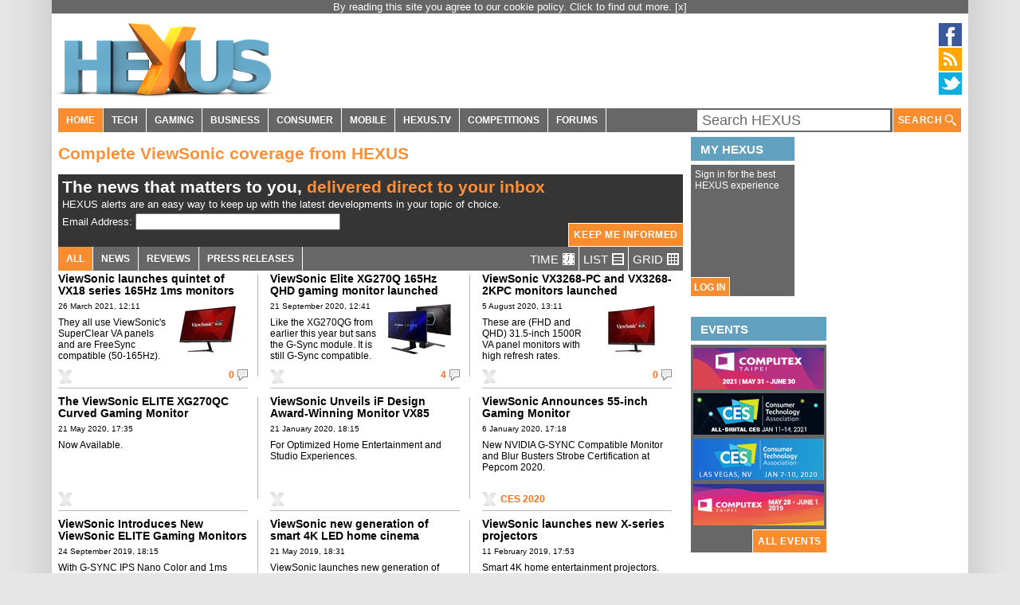

--- FILE ---
content_type: text/html; charset=utf-8
request_url: https://www.hexus.net/tag/3344-viewsonic/
body_size: 21557
content:
<!DOCTYPE html>
<html>
<head>

    <meta http-equiv="Content-Type" content="text/html; charset=UTF-8" /><script type="text/javascript">(window.NREUM||(NREUM={})).init={ajax:{deny_list:["bam.nr-data.net"]},feature_flags:["soft_nav"]};(window.NREUM||(NREUM={})).loader_config={licenseKey:"f970b08a5a",applicationID:"8903983",browserID:"8903987"};;/*! For license information please see nr-loader-rum-1.308.0.min.js.LICENSE.txt */
(()=>{var e,t,r={163:(e,t,r)=>{"use strict";r.d(t,{j:()=>E});var n=r(384),i=r(1741);var a=r(2555);r(860).K7.genericEvents;const s="experimental.resources",o="register",c=e=>{if(!e||"string"!=typeof e)return!1;try{document.createDocumentFragment().querySelector(e)}catch{return!1}return!0};var d=r(2614),u=r(944),l=r(8122);const f="[data-nr-mask]",g=e=>(0,l.a)(e,(()=>{const e={feature_flags:[],experimental:{allow_registered_children:!1,resources:!1},mask_selector:"*",block_selector:"[data-nr-block]",mask_input_options:{color:!1,date:!1,"datetime-local":!1,email:!1,month:!1,number:!1,range:!1,search:!1,tel:!1,text:!1,time:!1,url:!1,week:!1,textarea:!1,select:!1,password:!0}};return{ajax:{deny_list:void 0,block_internal:!0,enabled:!0,autoStart:!0},api:{get allow_registered_children(){return e.feature_flags.includes(o)||e.experimental.allow_registered_children},set allow_registered_children(t){e.experimental.allow_registered_children=t},duplicate_registered_data:!1},browser_consent_mode:{enabled:!1},distributed_tracing:{enabled:void 0,exclude_newrelic_header:void 0,cors_use_newrelic_header:void 0,cors_use_tracecontext_headers:void 0,allowed_origins:void 0},get feature_flags(){return e.feature_flags},set feature_flags(t){e.feature_flags=t},generic_events:{enabled:!0,autoStart:!0},harvest:{interval:30},jserrors:{enabled:!0,autoStart:!0},logging:{enabled:!0,autoStart:!0},metrics:{enabled:!0,autoStart:!0},obfuscate:void 0,page_action:{enabled:!0},page_view_event:{enabled:!0,autoStart:!0},page_view_timing:{enabled:!0,autoStart:!0},performance:{capture_marks:!1,capture_measures:!1,capture_detail:!0,resources:{get enabled(){return e.feature_flags.includes(s)||e.experimental.resources},set enabled(t){e.experimental.resources=t},asset_types:[],first_party_domains:[],ignore_newrelic:!0}},privacy:{cookies_enabled:!0},proxy:{assets:void 0,beacon:void 0},session:{expiresMs:d.wk,inactiveMs:d.BB},session_replay:{autoStart:!0,enabled:!1,preload:!1,sampling_rate:10,error_sampling_rate:100,collect_fonts:!1,inline_images:!1,fix_stylesheets:!0,mask_all_inputs:!0,get mask_text_selector(){return e.mask_selector},set mask_text_selector(t){c(t)?e.mask_selector="".concat(t,",").concat(f):""===t||null===t?e.mask_selector=f:(0,u.R)(5,t)},get block_class(){return"nr-block"},get ignore_class(){return"nr-ignore"},get mask_text_class(){return"nr-mask"},get block_selector(){return e.block_selector},set block_selector(t){c(t)?e.block_selector+=",".concat(t):""!==t&&(0,u.R)(6,t)},get mask_input_options(){return e.mask_input_options},set mask_input_options(t){t&&"object"==typeof t?e.mask_input_options={...t,password:!0}:(0,u.R)(7,t)}},session_trace:{enabled:!0,autoStart:!0},soft_navigations:{enabled:!0,autoStart:!0},spa:{enabled:!0,autoStart:!0},ssl:void 0,user_actions:{enabled:!0,elementAttributes:["id","className","tagName","type"]}}})());var p=r(6154),m=r(9324);let h=0;const v={buildEnv:m.F3,distMethod:m.Xs,version:m.xv,originTime:p.WN},b={consented:!1},y={appMetadata:{},get consented(){return this.session?.state?.consent||b.consented},set consented(e){b.consented=e},customTransaction:void 0,denyList:void 0,disabled:!1,harvester:void 0,isolatedBacklog:!1,isRecording:!1,loaderType:void 0,maxBytes:3e4,obfuscator:void 0,onerror:void 0,ptid:void 0,releaseIds:{},session:void 0,timeKeeper:void 0,registeredEntities:[],jsAttributesMetadata:{bytes:0},get harvestCount(){return++h}},_=e=>{const t=(0,l.a)(e,y),r=Object.keys(v).reduce((e,t)=>(e[t]={value:v[t],writable:!1,configurable:!0,enumerable:!0},e),{});return Object.defineProperties(t,r)};var w=r(5701);const x=e=>{const t=e.startsWith("http");e+="/",r.p=t?e:"https://"+e};var R=r(7836),k=r(3241);const A={accountID:void 0,trustKey:void 0,agentID:void 0,licenseKey:void 0,applicationID:void 0,xpid:void 0},S=e=>(0,l.a)(e,A),T=new Set;function E(e,t={},r,s){let{init:o,info:c,loader_config:d,runtime:u={},exposed:l=!0}=t;if(!c){const e=(0,n.pV)();o=e.init,c=e.info,d=e.loader_config}e.init=g(o||{}),e.loader_config=S(d||{}),c.jsAttributes??={},p.bv&&(c.jsAttributes.isWorker=!0),e.info=(0,a.D)(c);const f=e.init,m=[c.beacon,c.errorBeacon];T.has(e.agentIdentifier)||(f.proxy.assets&&(x(f.proxy.assets),m.push(f.proxy.assets)),f.proxy.beacon&&m.push(f.proxy.beacon),e.beacons=[...m],function(e){const t=(0,n.pV)();Object.getOwnPropertyNames(i.W.prototype).forEach(r=>{const n=i.W.prototype[r];if("function"!=typeof n||"constructor"===n)return;let a=t[r];e[r]&&!1!==e.exposed&&"micro-agent"!==e.runtime?.loaderType&&(t[r]=(...t)=>{const n=e[r](...t);return a?a(...t):n})})}(e),(0,n.US)("activatedFeatures",w.B)),u.denyList=[...f.ajax.deny_list||[],...f.ajax.block_internal?m:[]],u.ptid=e.agentIdentifier,u.loaderType=r,e.runtime=_(u),T.has(e.agentIdentifier)||(e.ee=R.ee.get(e.agentIdentifier),e.exposed=l,(0,k.W)({agentIdentifier:e.agentIdentifier,drained:!!w.B?.[e.agentIdentifier],type:"lifecycle",name:"initialize",feature:void 0,data:e.config})),T.add(e.agentIdentifier)}},384:(e,t,r)=>{"use strict";r.d(t,{NT:()=>s,US:()=>u,Zm:()=>o,bQ:()=>d,dV:()=>c,pV:()=>l});var n=r(6154),i=r(1863),a=r(1910);const s={beacon:"bam.nr-data.net",errorBeacon:"bam.nr-data.net"};function o(){return n.gm.NREUM||(n.gm.NREUM={}),void 0===n.gm.newrelic&&(n.gm.newrelic=n.gm.NREUM),n.gm.NREUM}function c(){let e=o();return e.o||(e.o={ST:n.gm.setTimeout,SI:n.gm.setImmediate||n.gm.setInterval,CT:n.gm.clearTimeout,XHR:n.gm.XMLHttpRequest,REQ:n.gm.Request,EV:n.gm.Event,PR:n.gm.Promise,MO:n.gm.MutationObserver,FETCH:n.gm.fetch,WS:n.gm.WebSocket},(0,a.i)(...Object.values(e.o))),e}function d(e,t){let r=o();r.initializedAgents??={},t.initializedAt={ms:(0,i.t)(),date:new Date},r.initializedAgents[e]=t}function u(e,t){o()[e]=t}function l(){return function(){let e=o();const t=e.info||{};e.info={beacon:s.beacon,errorBeacon:s.errorBeacon,...t}}(),function(){let e=o();const t=e.init||{};e.init={...t}}(),c(),function(){let e=o();const t=e.loader_config||{};e.loader_config={...t}}(),o()}},782:(e,t,r)=>{"use strict";r.d(t,{T:()=>n});const n=r(860).K7.pageViewTiming},860:(e,t,r)=>{"use strict";r.d(t,{$J:()=>u,K7:()=>c,P3:()=>d,XX:()=>i,Yy:()=>o,df:()=>a,qY:()=>n,v4:()=>s});const n="events",i="jserrors",a="browser/blobs",s="rum",o="browser/logs",c={ajax:"ajax",genericEvents:"generic_events",jserrors:i,logging:"logging",metrics:"metrics",pageAction:"page_action",pageViewEvent:"page_view_event",pageViewTiming:"page_view_timing",sessionReplay:"session_replay",sessionTrace:"session_trace",softNav:"soft_navigations",spa:"spa"},d={[c.pageViewEvent]:1,[c.pageViewTiming]:2,[c.metrics]:3,[c.jserrors]:4,[c.spa]:5,[c.ajax]:6,[c.sessionTrace]:7,[c.softNav]:8,[c.sessionReplay]:9,[c.logging]:10,[c.genericEvents]:11},u={[c.pageViewEvent]:s,[c.pageViewTiming]:n,[c.ajax]:n,[c.spa]:n,[c.softNav]:n,[c.metrics]:i,[c.jserrors]:i,[c.sessionTrace]:a,[c.sessionReplay]:a,[c.logging]:o,[c.genericEvents]:"ins"}},944:(e,t,r)=>{"use strict";r.d(t,{R:()=>i});var n=r(3241);function i(e,t){"function"==typeof console.debug&&(console.debug("New Relic Warning: https://github.com/newrelic/newrelic-browser-agent/blob/main/docs/warning-codes.md#".concat(e),t),(0,n.W)({agentIdentifier:null,drained:null,type:"data",name:"warn",feature:"warn",data:{code:e,secondary:t}}))}},1687:(e,t,r)=>{"use strict";r.d(t,{Ak:()=>d,Ze:()=>f,x3:()=>u});var n=r(3241),i=r(7836),a=r(3606),s=r(860),o=r(2646);const c={};function d(e,t){const r={staged:!1,priority:s.P3[t]||0};l(e),c[e].get(t)||c[e].set(t,r)}function u(e,t){e&&c[e]&&(c[e].get(t)&&c[e].delete(t),p(e,t,!1),c[e].size&&g(e))}function l(e){if(!e)throw new Error("agentIdentifier required");c[e]||(c[e]=new Map)}function f(e="",t="feature",r=!1){if(l(e),!e||!c[e].get(t)||r)return p(e,t);c[e].get(t).staged=!0,g(e)}function g(e){const t=Array.from(c[e]);t.every(([e,t])=>t.staged)&&(t.sort((e,t)=>e[1].priority-t[1].priority),t.forEach(([t])=>{c[e].delete(t),p(e,t)}))}function p(e,t,r=!0){const s=e?i.ee.get(e):i.ee,c=a.i.handlers;if(!s.aborted&&s.backlog&&c){if((0,n.W)({agentIdentifier:e,type:"lifecycle",name:"drain",feature:t}),r){const e=s.backlog[t],r=c[t];if(r){for(let t=0;e&&t<e.length;++t)m(e[t],r);Object.entries(r).forEach(([e,t])=>{Object.values(t||{}).forEach(t=>{t[0]?.on&&t[0]?.context()instanceof o.y&&t[0].on(e,t[1])})})}}s.isolatedBacklog||delete c[t],s.backlog[t]=null,s.emit("drain-"+t,[])}}function m(e,t){var r=e[1];Object.values(t[r]||{}).forEach(t=>{var r=e[0];if(t[0]===r){var n=t[1],i=e[3],a=e[2];n.apply(i,a)}})}},1738:(e,t,r)=>{"use strict";r.d(t,{U:()=>g,Y:()=>f});var n=r(3241),i=r(9908),a=r(1863),s=r(944),o=r(5701),c=r(3969),d=r(8362),u=r(860),l=r(4261);function f(e,t,r,a){const f=a||r;!f||f[e]&&f[e]!==d.d.prototype[e]||(f[e]=function(){(0,i.p)(c.xV,["API/"+e+"/called"],void 0,u.K7.metrics,r.ee),(0,n.W)({agentIdentifier:r.agentIdentifier,drained:!!o.B?.[r.agentIdentifier],type:"data",name:"api",feature:l.Pl+e,data:{}});try{return t.apply(this,arguments)}catch(e){(0,s.R)(23,e)}})}function g(e,t,r,n,s){const o=e.info;null===r?delete o.jsAttributes[t]:o.jsAttributes[t]=r,(s||null===r)&&(0,i.p)(l.Pl+n,[(0,a.t)(),t,r],void 0,"session",e.ee)}},1741:(e,t,r)=>{"use strict";r.d(t,{W:()=>a});var n=r(944),i=r(4261);class a{#e(e,...t){if(this[e]!==a.prototype[e])return this[e](...t);(0,n.R)(35,e)}addPageAction(e,t){return this.#e(i.hG,e,t)}register(e){return this.#e(i.eY,e)}recordCustomEvent(e,t){return this.#e(i.fF,e,t)}setPageViewName(e,t){return this.#e(i.Fw,e,t)}setCustomAttribute(e,t,r){return this.#e(i.cD,e,t,r)}noticeError(e,t){return this.#e(i.o5,e,t)}setUserId(e,t=!1){return this.#e(i.Dl,e,t)}setApplicationVersion(e){return this.#e(i.nb,e)}setErrorHandler(e){return this.#e(i.bt,e)}addRelease(e,t){return this.#e(i.k6,e,t)}log(e,t){return this.#e(i.$9,e,t)}start(){return this.#e(i.d3)}finished(e){return this.#e(i.BL,e)}recordReplay(){return this.#e(i.CH)}pauseReplay(){return this.#e(i.Tb)}addToTrace(e){return this.#e(i.U2,e)}setCurrentRouteName(e){return this.#e(i.PA,e)}interaction(e){return this.#e(i.dT,e)}wrapLogger(e,t,r){return this.#e(i.Wb,e,t,r)}measure(e,t){return this.#e(i.V1,e,t)}consent(e){return this.#e(i.Pv,e)}}},1863:(e,t,r)=>{"use strict";function n(){return Math.floor(performance.now())}r.d(t,{t:()=>n})},1910:(e,t,r)=>{"use strict";r.d(t,{i:()=>a});var n=r(944);const i=new Map;function a(...e){return e.every(e=>{if(i.has(e))return i.get(e);const t="function"==typeof e?e.toString():"",r=t.includes("[native code]"),a=t.includes("nrWrapper");return r||a||(0,n.R)(64,e?.name||t),i.set(e,r),r})}},2555:(e,t,r)=>{"use strict";r.d(t,{D:()=>o,f:()=>s});var n=r(384),i=r(8122);const a={beacon:n.NT.beacon,errorBeacon:n.NT.errorBeacon,licenseKey:void 0,applicationID:void 0,sa:void 0,queueTime:void 0,applicationTime:void 0,ttGuid:void 0,user:void 0,account:void 0,product:void 0,extra:void 0,jsAttributes:{},userAttributes:void 0,atts:void 0,transactionName:void 0,tNamePlain:void 0};function s(e){try{return!!e.licenseKey&&!!e.errorBeacon&&!!e.applicationID}catch(e){return!1}}const o=e=>(0,i.a)(e,a)},2614:(e,t,r)=>{"use strict";r.d(t,{BB:()=>s,H3:()=>n,g:()=>d,iL:()=>c,tS:()=>o,uh:()=>i,wk:()=>a});const n="NRBA",i="SESSION",a=144e5,s=18e5,o={STARTED:"session-started",PAUSE:"session-pause",RESET:"session-reset",RESUME:"session-resume",UPDATE:"session-update"},c={SAME_TAB:"same-tab",CROSS_TAB:"cross-tab"},d={OFF:0,FULL:1,ERROR:2}},2646:(e,t,r)=>{"use strict";r.d(t,{y:()=>n});class n{constructor(e){this.contextId=e}}},2843:(e,t,r)=>{"use strict";r.d(t,{G:()=>a,u:()=>i});var n=r(3878);function i(e,t=!1,r,i){(0,n.DD)("visibilitychange",function(){if(t)return void("hidden"===document.visibilityState&&e());e(document.visibilityState)},r,i)}function a(e,t,r){(0,n.sp)("pagehide",e,t,r)}},3241:(e,t,r)=>{"use strict";r.d(t,{W:()=>a});var n=r(6154);const i="newrelic";function a(e={}){try{n.gm.dispatchEvent(new CustomEvent(i,{detail:e}))}catch(e){}}},3606:(e,t,r)=>{"use strict";r.d(t,{i:()=>a});var n=r(9908);a.on=s;var i=a.handlers={};function a(e,t,r,a){s(a||n.d,i,e,t,r)}function s(e,t,r,i,a){a||(a="feature"),e||(e=n.d);var s=t[a]=t[a]||{};(s[r]=s[r]||[]).push([e,i])}},3878:(e,t,r)=>{"use strict";function n(e,t){return{capture:e,passive:!1,signal:t}}function i(e,t,r=!1,i){window.addEventListener(e,t,n(r,i))}function a(e,t,r=!1,i){document.addEventListener(e,t,n(r,i))}r.d(t,{DD:()=>a,jT:()=>n,sp:()=>i})},3969:(e,t,r)=>{"use strict";r.d(t,{TZ:()=>n,XG:()=>o,rs:()=>i,xV:()=>s,z_:()=>a});const n=r(860).K7.metrics,i="sm",a="cm",s="storeSupportabilityMetrics",o="storeEventMetrics"},4234:(e,t,r)=>{"use strict";r.d(t,{W:()=>a});var n=r(7836),i=r(1687);class a{constructor(e,t){this.agentIdentifier=e,this.ee=n.ee.get(e),this.featureName=t,this.blocked=!1}deregisterDrain(){(0,i.x3)(this.agentIdentifier,this.featureName)}}},4261:(e,t,r)=>{"use strict";r.d(t,{$9:()=>d,BL:()=>o,CH:()=>g,Dl:()=>_,Fw:()=>y,PA:()=>h,Pl:()=>n,Pv:()=>k,Tb:()=>l,U2:()=>a,V1:()=>R,Wb:()=>x,bt:()=>b,cD:()=>v,d3:()=>w,dT:()=>c,eY:()=>p,fF:()=>f,hG:()=>i,k6:()=>s,nb:()=>m,o5:()=>u});const n="api-",i="addPageAction",a="addToTrace",s="addRelease",o="finished",c="interaction",d="log",u="noticeError",l="pauseReplay",f="recordCustomEvent",g="recordReplay",p="register",m="setApplicationVersion",h="setCurrentRouteName",v="setCustomAttribute",b="setErrorHandler",y="setPageViewName",_="setUserId",w="start",x="wrapLogger",R="measure",k="consent"},5289:(e,t,r)=>{"use strict";r.d(t,{GG:()=>s,Qr:()=>c,sB:()=>o});var n=r(3878),i=r(6389);function a(){return"undefined"==typeof document||"complete"===document.readyState}function s(e,t){if(a())return e();const r=(0,i.J)(e),s=setInterval(()=>{a()&&(clearInterval(s),r())},500);(0,n.sp)("load",r,t)}function o(e){if(a())return e();(0,n.DD)("DOMContentLoaded",e)}function c(e){if(a())return e();(0,n.sp)("popstate",e)}},5607:(e,t,r)=>{"use strict";r.d(t,{W:()=>n});const n=(0,r(9566).bz)()},5701:(e,t,r)=>{"use strict";r.d(t,{B:()=>a,t:()=>s});var n=r(3241);const i=new Set,a={};function s(e,t){const r=t.agentIdentifier;a[r]??={},e&&"object"==typeof e&&(i.has(r)||(t.ee.emit("rumresp",[e]),a[r]=e,i.add(r),(0,n.W)({agentIdentifier:r,loaded:!0,drained:!0,type:"lifecycle",name:"load",feature:void 0,data:e})))}},6154:(e,t,r)=>{"use strict";r.d(t,{OF:()=>c,RI:()=>i,WN:()=>u,bv:()=>a,eN:()=>l,gm:()=>s,mw:()=>o,sb:()=>d});var n=r(1863);const i="undefined"!=typeof window&&!!window.document,a="undefined"!=typeof WorkerGlobalScope&&("undefined"!=typeof self&&self instanceof WorkerGlobalScope&&self.navigator instanceof WorkerNavigator||"undefined"!=typeof globalThis&&globalThis instanceof WorkerGlobalScope&&globalThis.navigator instanceof WorkerNavigator),s=i?window:"undefined"!=typeof WorkerGlobalScope&&("undefined"!=typeof self&&self instanceof WorkerGlobalScope&&self||"undefined"!=typeof globalThis&&globalThis instanceof WorkerGlobalScope&&globalThis),o=Boolean("hidden"===s?.document?.visibilityState),c=/iPad|iPhone|iPod/.test(s.navigator?.userAgent),d=c&&"undefined"==typeof SharedWorker,u=((()=>{const e=s.navigator?.userAgent?.match(/Firefox[/\s](\d+\.\d+)/);Array.isArray(e)&&e.length>=2&&e[1]})(),Date.now()-(0,n.t)()),l=()=>"undefined"!=typeof PerformanceNavigationTiming&&s?.performance?.getEntriesByType("navigation")?.[0]?.responseStart},6389:(e,t,r)=>{"use strict";function n(e,t=500,r={}){const n=r?.leading||!1;let i;return(...r)=>{n&&void 0===i&&(e.apply(this,r),i=setTimeout(()=>{i=clearTimeout(i)},t)),n||(clearTimeout(i),i=setTimeout(()=>{e.apply(this,r)},t))}}function i(e){let t=!1;return(...r)=>{t||(t=!0,e.apply(this,r))}}r.d(t,{J:()=>i,s:()=>n})},6630:(e,t,r)=>{"use strict";r.d(t,{T:()=>n});const n=r(860).K7.pageViewEvent},7699:(e,t,r)=>{"use strict";r.d(t,{It:()=>a,KC:()=>o,No:()=>i,qh:()=>s});var n=r(860);const i=16e3,a=1e6,s="SESSION_ERROR",o={[n.K7.logging]:!0,[n.K7.genericEvents]:!1,[n.K7.jserrors]:!1,[n.K7.ajax]:!1}},7836:(e,t,r)=>{"use strict";r.d(t,{P:()=>o,ee:()=>c});var n=r(384),i=r(8990),a=r(2646),s=r(5607);const o="nr@context:".concat(s.W),c=function e(t,r){var n={},s={},u={},l=!1;try{l=16===r.length&&d.initializedAgents?.[r]?.runtime.isolatedBacklog}catch(e){}var f={on:p,addEventListener:p,removeEventListener:function(e,t){var r=n[e];if(!r)return;for(var i=0;i<r.length;i++)r[i]===t&&r.splice(i,1)},emit:function(e,r,n,i,a){!1!==a&&(a=!0);if(c.aborted&&!i)return;t&&a&&t.emit(e,r,n);var o=g(n);m(e).forEach(e=>{e.apply(o,r)});var d=v()[s[e]];d&&d.push([f,e,r,o]);return o},get:h,listeners:m,context:g,buffer:function(e,t){const r=v();if(t=t||"feature",f.aborted)return;Object.entries(e||{}).forEach(([e,n])=>{s[n]=t,t in r||(r[t]=[])})},abort:function(){f._aborted=!0,Object.keys(f.backlog).forEach(e=>{delete f.backlog[e]})},isBuffering:function(e){return!!v()[s[e]]},debugId:r,backlog:l?{}:t&&"object"==typeof t.backlog?t.backlog:{},isolatedBacklog:l};return Object.defineProperty(f,"aborted",{get:()=>{let e=f._aborted||!1;return e||(t&&(e=t.aborted),e)}}),f;function g(e){return e&&e instanceof a.y?e:e?(0,i.I)(e,o,()=>new a.y(o)):new a.y(o)}function p(e,t){n[e]=m(e).concat(t)}function m(e){return n[e]||[]}function h(t){return u[t]=u[t]||e(f,t)}function v(){return f.backlog}}(void 0,"globalEE"),d=(0,n.Zm)();d.ee||(d.ee=c)},8122:(e,t,r)=>{"use strict";r.d(t,{a:()=>i});var n=r(944);function i(e,t){try{if(!e||"object"!=typeof e)return(0,n.R)(3);if(!t||"object"!=typeof t)return(0,n.R)(4);const r=Object.create(Object.getPrototypeOf(t),Object.getOwnPropertyDescriptors(t)),a=0===Object.keys(r).length?e:r;for(let s in a)if(void 0!==e[s])try{if(null===e[s]){r[s]=null;continue}Array.isArray(e[s])&&Array.isArray(t[s])?r[s]=Array.from(new Set([...e[s],...t[s]])):"object"==typeof e[s]&&"object"==typeof t[s]?r[s]=i(e[s],t[s]):r[s]=e[s]}catch(e){r[s]||(0,n.R)(1,e)}return r}catch(e){(0,n.R)(2,e)}}},8362:(e,t,r)=>{"use strict";r.d(t,{d:()=>a});var n=r(9566),i=r(1741);class a extends i.W{agentIdentifier=(0,n.LA)(16)}},8374:(e,t,r)=>{r.nc=(()=>{try{return document?.currentScript?.nonce}catch(e){}return""})()},8990:(e,t,r)=>{"use strict";r.d(t,{I:()=>i});var n=Object.prototype.hasOwnProperty;function i(e,t,r){if(n.call(e,t))return e[t];var i=r();if(Object.defineProperty&&Object.keys)try{return Object.defineProperty(e,t,{value:i,writable:!0,enumerable:!1}),i}catch(e){}return e[t]=i,i}},9324:(e,t,r)=>{"use strict";r.d(t,{F3:()=>i,Xs:()=>a,xv:()=>n});const n="1.308.0",i="PROD",a="CDN"},9566:(e,t,r)=>{"use strict";r.d(t,{LA:()=>o,bz:()=>s});var n=r(6154);const i="xxxxxxxx-xxxx-4xxx-yxxx-xxxxxxxxxxxx";function a(e,t){return e?15&e[t]:16*Math.random()|0}function s(){const e=n.gm?.crypto||n.gm?.msCrypto;let t,r=0;return e&&e.getRandomValues&&(t=e.getRandomValues(new Uint8Array(30))),i.split("").map(e=>"x"===e?a(t,r++).toString(16):"y"===e?(3&a()|8).toString(16):e).join("")}function o(e){const t=n.gm?.crypto||n.gm?.msCrypto;let r,i=0;t&&t.getRandomValues&&(r=t.getRandomValues(new Uint8Array(e)));const s=[];for(var o=0;o<e;o++)s.push(a(r,i++).toString(16));return s.join("")}},9908:(e,t,r)=>{"use strict";r.d(t,{d:()=>n,p:()=>i});var n=r(7836).ee.get("handle");function i(e,t,r,i,a){a?(a.buffer([e],i),a.emit(e,t,r)):(n.buffer([e],i),n.emit(e,t,r))}}},n={};function i(e){var t=n[e];if(void 0!==t)return t.exports;var a=n[e]={exports:{}};return r[e](a,a.exports,i),a.exports}i.m=r,i.d=(e,t)=>{for(var r in t)i.o(t,r)&&!i.o(e,r)&&Object.defineProperty(e,r,{enumerable:!0,get:t[r]})},i.f={},i.e=e=>Promise.all(Object.keys(i.f).reduce((t,r)=>(i.f[r](e,t),t),[])),i.u=e=>"nr-rum-1.308.0.min.js",i.o=(e,t)=>Object.prototype.hasOwnProperty.call(e,t),e={},t="NRBA-1.308.0.PROD:",i.l=(r,n,a,s)=>{if(e[r])e[r].push(n);else{var o,c;if(void 0!==a)for(var d=document.getElementsByTagName("script"),u=0;u<d.length;u++){var l=d[u];if(l.getAttribute("src")==r||l.getAttribute("data-webpack")==t+a){o=l;break}}if(!o){c=!0;var f={296:"sha512-+MIMDsOcckGXa1EdWHqFNv7P+JUkd5kQwCBr3KE6uCvnsBNUrdSt4a/3/L4j4TxtnaMNjHpza2/erNQbpacJQA=="};(o=document.createElement("script")).charset="utf-8",i.nc&&o.setAttribute("nonce",i.nc),o.setAttribute("data-webpack",t+a),o.src=r,0!==o.src.indexOf(window.location.origin+"/")&&(o.crossOrigin="anonymous"),f[s]&&(o.integrity=f[s])}e[r]=[n];var g=(t,n)=>{o.onerror=o.onload=null,clearTimeout(p);var i=e[r];if(delete e[r],o.parentNode&&o.parentNode.removeChild(o),i&&i.forEach(e=>e(n)),t)return t(n)},p=setTimeout(g.bind(null,void 0,{type:"timeout",target:o}),12e4);o.onerror=g.bind(null,o.onerror),o.onload=g.bind(null,o.onload),c&&document.head.appendChild(o)}},i.r=e=>{"undefined"!=typeof Symbol&&Symbol.toStringTag&&Object.defineProperty(e,Symbol.toStringTag,{value:"Module"}),Object.defineProperty(e,"__esModule",{value:!0})},i.p="https://js-agent.newrelic.com/",(()=>{var e={374:0,840:0};i.f.j=(t,r)=>{var n=i.o(e,t)?e[t]:void 0;if(0!==n)if(n)r.push(n[2]);else{var a=new Promise((r,i)=>n=e[t]=[r,i]);r.push(n[2]=a);var s=i.p+i.u(t),o=new Error;i.l(s,r=>{if(i.o(e,t)&&(0!==(n=e[t])&&(e[t]=void 0),n)){var a=r&&("load"===r.type?"missing":r.type),s=r&&r.target&&r.target.src;o.message="Loading chunk "+t+" failed: ("+a+": "+s+")",o.name="ChunkLoadError",o.type=a,o.request=s,n[1](o)}},"chunk-"+t,t)}};var t=(t,r)=>{var n,a,[s,o,c]=r,d=0;if(s.some(t=>0!==e[t])){for(n in o)i.o(o,n)&&(i.m[n]=o[n]);if(c)c(i)}for(t&&t(r);d<s.length;d++)a=s[d],i.o(e,a)&&e[a]&&e[a][0](),e[a]=0},r=self["webpackChunk:NRBA-1.308.0.PROD"]=self["webpackChunk:NRBA-1.308.0.PROD"]||[];r.forEach(t.bind(null,0)),r.push=t.bind(null,r.push.bind(r))})(),(()=>{"use strict";i(8374);var e=i(8362),t=i(860);const r=Object.values(t.K7);var n=i(163);var a=i(9908),s=i(1863),o=i(4261),c=i(1738);var d=i(1687),u=i(4234),l=i(5289),f=i(6154),g=i(944),p=i(384);const m=e=>f.RI&&!0===e?.privacy.cookies_enabled;function h(e){return!!(0,p.dV)().o.MO&&m(e)&&!0===e?.session_trace.enabled}var v=i(6389),b=i(7699);class y extends u.W{constructor(e,t){super(e.agentIdentifier,t),this.agentRef=e,this.abortHandler=void 0,this.featAggregate=void 0,this.loadedSuccessfully=void 0,this.onAggregateImported=new Promise(e=>{this.loadedSuccessfully=e}),this.deferred=Promise.resolve(),!1===e.init[this.featureName].autoStart?this.deferred=new Promise((t,r)=>{this.ee.on("manual-start-all",(0,v.J)(()=>{(0,d.Ak)(e.agentIdentifier,this.featureName),t()}))}):(0,d.Ak)(e.agentIdentifier,t)}importAggregator(e,t,r={}){if(this.featAggregate)return;const n=async()=>{let n;await this.deferred;try{if(m(e.init)){const{setupAgentSession:t}=await i.e(296).then(i.bind(i,3305));n=t(e)}}catch(e){(0,g.R)(20,e),this.ee.emit("internal-error",[e]),(0,a.p)(b.qh,[e],void 0,this.featureName,this.ee)}try{if(!this.#t(this.featureName,n,e.init))return(0,d.Ze)(this.agentIdentifier,this.featureName),void this.loadedSuccessfully(!1);const{Aggregate:i}=await t();this.featAggregate=new i(e,r),e.runtime.harvester.initializedAggregates.push(this.featAggregate),this.loadedSuccessfully(!0)}catch(e){(0,g.R)(34,e),this.abortHandler?.(),(0,d.Ze)(this.agentIdentifier,this.featureName,!0),this.loadedSuccessfully(!1),this.ee&&this.ee.abort()}};f.RI?(0,l.GG)(()=>n(),!0):n()}#t(e,r,n){if(this.blocked)return!1;switch(e){case t.K7.sessionReplay:return h(n)&&!!r;case t.K7.sessionTrace:return!!r;default:return!0}}}var _=i(6630),w=i(2614),x=i(3241);class R extends y{static featureName=_.T;constructor(e){var t;super(e,_.T),this.setupInspectionEvents(e.agentIdentifier),t=e,(0,c.Y)(o.Fw,function(e,r){"string"==typeof e&&("/"!==e.charAt(0)&&(e="/"+e),t.runtime.customTransaction=(r||"http://custom.transaction")+e,(0,a.p)(o.Pl+o.Fw,[(0,s.t)()],void 0,void 0,t.ee))},t),this.importAggregator(e,()=>i.e(296).then(i.bind(i,3943)))}setupInspectionEvents(e){const t=(t,r)=>{t&&(0,x.W)({agentIdentifier:e,timeStamp:t.timeStamp,loaded:"complete"===t.target.readyState,type:"window",name:r,data:t.target.location+""})};(0,l.sB)(e=>{t(e,"DOMContentLoaded")}),(0,l.GG)(e=>{t(e,"load")}),(0,l.Qr)(e=>{t(e,"navigate")}),this.ee.on(w.tS.UPDATE,(t,r)=>{(0,x.W)({agentIdentifier:e,type:"lifecycle",name:"session",data:r})})}}class k extends e.d{constructor(e){var t;(super(),f.gm)?(this.features={},(0,p.bQ)(this.agentIdentifier,this),this.desiredFeatures=new Set(e.features||[]),this.desiredFeatures.add(R),(0,n.j)(this,e,e.loaderType||"agent"),t=this,(0,c.Y)(o.cD,function(e,r,n=!1){if("string"==typeof e){if(["string","number","boolean"].includes(typeof r)||null===r)return(0,c.U)(t,e,r,o.cD,n);(0,g.R)(40,typeof r)}else(0,g.R)(39,typeof e)},t),function(e){(0,c.Y)(o.Dl,function(t,r=!1){if("string"!=typeof t&&null!==t)return void(0,g.R)(41,typeof t);const n=e.info.jsAttributes["enduser.id"];r&&null!=n&&n!==t?(0,a.p)(o.Pl+"setUserIdAndResetSession",[t],void 0,"session",e.ee):(0,c.U)(e,"enduser.id",t,o.Dl,!0)},e)}(this),function(e){(0,c.Y)(o.nb,function(t){if("string"==typeof t||null===t)return(0,c.U)(e,"application.version",t,o.nb,!1);(0,g.R)(42,typeof t)},e)}(this),function(e){(0,c.Y)(o.d3,function(){e.ee.emit("manual-start-all")},e)}(this),function(e){(0,c.Y)(o.Pv,function(t=!0){if("boolean"==typeof t){if((0,a.p)(o.Pl+o.Pv,[t],void 0,"session",e.ee),e.runtime.consented=t,t){const t=e.features.page_view_event;t.onAggregateImported.then(e=>{const r=t.featAggregate;e&&!r.sentRum&&r.sendRum()})}}else(0,g.R)(65,typeof t)},e)}(this),this.run()):(0,g.R)(21)}get config(){return{info:this.info,init:this.init,loader_config:this.loader_config,runtime:this.runtime}}get api(){return this}run(){try{const e=function(e){const t={};return r.forEach(r=>{t[r]=!!e[r]?.enabled}),t}(this.init),n=[...this.desiredFeatures];n.sort((e,r)=>t.P3[e.featureName]-t.P3[r.featureName]),n.forEach(r=>{if(!e[r.featureName]&&r.featureName!==t.K7.pageViewEvent)return;if(r.featureName===t.K7.spa)return void(0,g.R)(67);const n=function(e){switch(e){case t.K7.ajax:return[t.K7.jserrors];case t.K7.sessionTrace:return[t.K7.ajax,t.K7.pageViewEvent];case t.K7.sessionReplay:return[t.K7.sessionTrace];case t.K7.pageViewTiming:return[t.K7.pageViewEvent];default:return[]}}(r.featureName).filter(e=>!(e in this.features));n.length>0&&(0,g.R)(36,{targetFeature:r.featureName,missingDependencies:n}),this.features[r.featureName]=new r(this)})}catch(e){(0,g.R)(22,e);for(const e in this.features)this.features[e].abortHandler?.();const t=(0,p.Zm)();delete t.initializedAgents[this.agentIdentifier]?.features,delete this.sharedAggregator;return t.ee.get(this.agentIdentifier).abort(),!1}}}var A=i(2843),S=i(782);class T extends y{static featureName=S.T;constructor(e){super(e,S.T),f.RI&&((0,A.u)(()=>(0,a.p)("docHidden",[(0,s.t)()],void 0,S.T,this.ee),!0),(0,A.G)(()=>(0,a.p)("winPagehide",[(0,s.t)()],void 0,S.T,this.ee)),this.importAggregator(e,()=>i.e(296).then(i.bind(i,2117))))}}var E=i(3969);class I extends y{static featureName=E.TZ;constructor(e){super(e,E.TZ),f.RI&&document.addEventListener("securitypolicyviolation",e=>{(0,a.p)(E.xV,["Generic/CSPViolation/Detected"],void 0,this.featureName,this.ee)}),this.importAggregator(e,()=>i.e(296).then(i.bind(i,9623)))}}new k({features:[R,T,I],loaderType:"lite"})})()})();</script><script type="text/javascript">window.NREUM||(NREUM={});NREUM.info={"beacon":"bam.nr-data.net","queueTime":0,"licenseKey":"f970b08a5a","agent":"","transactionName":"ZlEEYhFRCBFUW0QNWV8bIEMNUxILWlYfB1tCGhBfBkcVWEFZVw==","applicationID":"8903983","errorBeacon":"bam.nr-data.net","applicationTime":56}</script>
    <!-- webmaster verification -->
    
    <meta http-equiv="Content-Security-Policy" content="upgrade-insecure-requests">
    <title>HEXUS.net - ViewSonic</title>
    <link rel="icon" href="https://hexus.net/media/img/favicon.gif?161010020811" type="image/gif" />
    <script type="text/javascript" src="https://hexus.net/media/js/jquery-1.8.3.min.js?262509071013"></script>
    <script type="text/javascript" src="https://hexus.net/media/js/jquery.colorbox-min.js?161010020811"></script>
    <script src="//ajax.aspnetcdn.com/ajax/jquery.validate/1.9/jquery.validate.min.js" type="text/javascript" charset="utf-8"></script>
    <script>MEDIA_URL = 'https://hexus.net/media/';COMPO_ID = '0'; IS_MOBILE_SITE=false;</script>
    <script type="text/javascript" src="https://hexus.net/media/js/global.js?431117151013"></script>
    
    
    <link rel="stylesheet" type="text/css" href="https://hexus.net/media/css/global.css?171511100516" />
    <link rel="stylesheet" type="text/css" href="https://hexus.net/media/css/colorbox.css?161010020811" />
    <!--[if lte IE 6]>
    <link rel="stylesheet" type="text/css" href="https://hexus.net/media/css/ie6.css?183912030112" />
    <![endif]-->
    <!--[if lt IE 9]>
    <script src="//html5shiv.googlecode.com/svn/trunk/html5.js"></script>
    <![endif]-->
    
    <link href="http://hexus.net/rss/" rel="alternate" type="application/rss+xml" title="HEXUS.net RSS feed" />
    <script type='text/javascript'>
    var OA_zones = {
    'zone-masthead' : 41,
    'leaderboard' : 42,
    'rect' : 43,
    'box' : 44,
    //'skyscraper' : 45,
    'home_second_rect': 129
    }
    </script>
    
    

<link rel="stylesheet" type="text/css" href="https://hexus.net/media/css/article.css?201314020913" />
<link rel="stylesheet" type="text/css" href="https://hexus.net/media/css/home.css?011514280514" />
<style type="text/css">
h2.title, h1.title {
    font-size: 21px;
    font-weight: bold;
}

#tag_subscribe {
    background-color: #353535;
    color: #ffffff;
    padding: 5px;
    position: relative;
}
#tag_subscribe p {
    font-size: 13px;
    padding-top: 5px;
}
#tag_subscribe input.hexus_button {
    position: absolute;
    bottom: 0px;
    right: -1px;
}
</style>

    
    
        
        
        <!-- Global site tag (gtag.js) - Google Analytics -->
        

    
</head>
<body style="background-color: #00000;">

    
    <div id="middle">
    
        
            <div id="cookie_bar">                
                <a href="/static/cookies/">By reading this site you agree to our cookie policy. Click to find out more. </a><a href="#" id="close_cookie_bar">[x]</a>
            </div>
        
        
        
        <!-- div id="logo_container"><a href="/" id="logo"><img src="https://hexus.net/media/img/Hexus_Logo_trans_xmasv7.png?084217261112" alt="HEXUS logo" /></a></div -->
        <div id="logo_container"><a href="/" id="logo"><img src="https://hexus.net/media/img/hexus_web_shadow_trans.png?402516240412" alt="HEXUS logo" /></a></div>
        
        <div id="topicons">
            <a href="http://www.facebook.com/HEXUSnet">
                <img src="https://hexus.net/media/img/fb.png?373013090911" alt="facebook" />
            </a>
            <a href="/rss/">
                <img src="https://hexus.net/media/img/rss.png?373013090911" alt="rss" />
            </a>
            <a href="http://twitter.com/#!/HEXUSNET">
                <img src="https://hexus.net/media/img/twit.png?373013090911" alt="twitter" />
            </a>
        </div>
       
        <nav id="nav">
            <a href="/" class='current'>HOME</a>
        
            <div class="separator"></div>
            <a  href="/tech/">TECH</a>
            <div class="separator"></div>
            <a  href="/gaming/">GAMING</a>
            <div class="separator"></div>
            <a  href="/business/">BUSINESS</a>
            <div class="separator"></div>
            <a  href="/ce/">CONSUMER</a>
            <div class="separator"></div>
            <a  href="/mobile/">MOBILE</a>
            <div class="separator"></div>
            <a  href="/tv/">HEXUS.TV</a>
            
            <div class="separator"></div>
            <a href="/competitions/">COMPETITIONS</a>
            <div class="separator"></div>
            <a href="//forums.hexus.net/">FORUMS</a>
            <div class="separator"></div>
            
            <div id="searchform">
                <form action="/search/" method="get"  name="hxsSearchForm">
                    <input type="hidden" name="title_only" value="1">
                    <button type="submit" value="" class="hexus_button ">SEARCH <img src="https://hexus.net/media/img/magnify.png?373013090911" alt="search" /></button>
                    <input type="text" id="search" value=" Search HEXUS" onfocus="if (this.value == ' Search HEXUS') this.value = '';" name="q">
                </form>
            </div>
        </nav>
        
        <div class="clear"></div>

        <div id="left">
            <div class="clear"></div>
            
    <div class="clear"></div>
 
    <br />
    <h2 class="title">Complete ViewSonic coverage from HEXUS</h2>
    <br />
    <div id="tag_subscribe">
        <form action="" method="post">
            <input type='hidden' name='csrfmiddlewaretoken' value='qk4Snm2T0Pt0s46VMNGTuPKUObxHMubA' />
            <h2 class="title"><span style="color: #ffffff">The news that matters to you,</span> delivered direct to your inbox</h2>
            
                <p>HEXUS alerts are an easy way to keep up with the latest developments in your topic of choice.</p>
                
                    
                    <p>Email Address: <input type="text" name="email" value="" size="30" /></p>
                
                <input type="submit" name="submit" class="hexus_button" value="KEEP ME INFORMED" />
            
            
                
            
            
        </form>
        <div class="clear"></div>
        <br />
    </div>
            
    <div id="filterdiv">
        <a class='current'
           href="."><span>ALL</span></a>
        <div class="separator"></div>
        <a 
            href="?filter=news">NEWS</a>
        <div class="separator"></div>
        <a 
            href="?filter=reviews">REVIEWS</a>
        <div class="separator"></div>
        <a 
            href="?filter=press-releases">PRESS RELEASES</a>
        <div class="separator"></div>
        
        <img src="https://hexus.net/media/img/grid_view.png?373013090911" class="grid_view_icon" alt="grid view" title="Grid View" />
        <span class="grid_view_icon">GRID</span>
        <div class="separator separator2"></div>
        
        <img src="https://hexus.net/media/img/list_view.png?373013090911" class="list_view_icon" alt="list view" title="List View" />
        <span class="list_view_icon">LIST</span>
        <div class="separator separator2"></div>
        
        <img src="https://hexus.net/media/img/time_view.png?373013090911" class="time_view_icon" alt="time view" title="Time View" />
        <span class="time_view_icon">TIME</span>
    </div>
    
    <div class="clear"></div>
    <div id="slider_container">
        <div id="slide_tip"></div>
        <div class="clear"></div>
        <div id="slider"></div>
        <div class="clear"></div>
        <div id="years">

        </div>
    </div>
    <div id="columns">
    <ul class="grid"><li class="article firstcolumn"><div class="rightseparator"></div>
        <div class="articlebox">
            <h2>
                <a href="/tech/news/monitors/147603-viewsonic-launches-quintet-vx18-series-165hz-1ms-monitors/">ViewSonic launches quintet of VX18 series 165Hz 1ms monitors</a></h2><a class="articleicon" href="/tech/news/monitors/147603-viewsonic-launches-quintet-vx18-series-165hz-1ms-monitors/">
				<img src="https://hexus.net/media/uploaded/2021/3/35e255a9-2656-4ea8-ba71-dbfabe230f85_resized_100x65.jpg" alt="ViewSonic launches quintet of VX18 series 165Hz 1ms monitors" /></a><p class="date">26 March 2021, 12:11</p>
        <p class="snippet">They all use ViewSonic's SuperClear VA panels and are FreeSync compatible (50-165Hz).</p>
        <div class="bottom"><img src="https://hexus.net/media/img/x_off.png" class="x" tabindex="147603" alt="x" /><a href="https://forums.hexus.net/showthread.php?t=424040" class="comments">0</a></div></div><div class="bottomseparator"></div></li><li class="article secondcolumn"><div class="rightseparator"></div>
        <div class="articlebox">
            <h2>
                <a href="/tech/news/monitors/145621-viewsonic-elite-xg270q-165hz-qhd-gaming-monitor-launched/">ViewSonic Elite XG270Q 165Hz QHD gaming monitor launched</a></h2><a class="articleicon" href="/tech/news/monitors/145621-viewsonic-elite-xg270q-165hz-qhd-gaming-monitor-launched/">
				<img src="https://hexus.net/media/uploaded/2020/9/1ed1ab48-9959-4422-8884-ca40533960d5_resized_100x65.jpg" alt="ViewSonic Elite XG270Q 165Hz QHD gaming monitor launched" /></a><p class="date">21 September 2020, 12:41</p>
        <p class="snippet">Like the XG270QG from earlier this year but sans the G-Sync module. It is still G-Sync compatible.</p>
        <div class="bottom"><img src="https://hexus.net/media/img/x_off.png" class="x" tabindex="145621" alt="x" /><a href="https://forums.hexus.net/showthread.php?t=421111" class="comments">4</a></div></div><div class="bottomseparator"></div></li><li class="article thirdcolumn"><div class="rightseparator"></div>
        <div class="articlebox">
            <h2>
                <a href="/tech/news/monitors/144592-viewsonic-vx3268-pc-vx3268-2kpc-monitors-launched/">ViewSonic VX3268-PC and VX3268-2KPC monitors launched</a></h2><a class="articleicon" href="/tech/news/monitors/144592-viewsonic-vx3268-pc-vx3268-2kpc-monitors-launched/">
				<img src="https://hexus.net/media/uploaded/2020/8/c6081692-064f-46ed-bf64-52700ffd272a_resized_100x65.jpg" alt="ViewSonic VX3268-PC and VX3268-2KPC monitors launched" /></a><p class="date">5 August 2020, 13:11</p>
        <p class="snippet">These are (FHD and QHD) 31.5-inch 1500R VA panel monitors with high refresh rates.</p>
        <div class="bottom"><img src="https://hexus.net/media/img/x_off.png" class="x" tabindex="144592" alt="x" /><a href="https://forums.hexus.net/showthread.php?t=419635" class="comments">0</a></div></div><div class="bottomseparator"></div></li><li class="article firstcolumn"><div class="rightseparator"></div>
        <div class="articlebox">
            <h2>
                <a href="/tech/items/monitors/142822-the-viewsonic-elite-xg270qc-curved-gaming-monitor/">The ViewSonic ELITE XG270QC Curved Gaming Monitor</a></h2><p class="date">21 May 2020, 17:35</p>
        <p class="snippet">Now Available.</p>
        <div class="bottom"><img src="https://hexus.net/media/img/x_off.png" class="x" tabindex="142822" alt="x" /></div></div><div class="bottomseparator"></div></li><li class="article secondcolumn"><div class="rightseparator"></div>
        <div class="articlebox">
            <h2>
                <a href="/tech/items/monitors/139058-viewsonic-unveils-if-design-award-winning-monitor-vx85/">ViewSonic Unveils iF Design Award-Winning Monitor VX85</a></h2><p class="date">21 January 2020, 18:15</p>
        <p class="snippet">For Optimized Home Entertainment and Studio Experiences.</p>
        <div class="bottom"><img src="https://hexus.net/media/img/x_off.png" class="x" tabindex="139058" alt="x" /></div></div><div class="bottomseparator"></div></li><li class="article thirdcolumn"><div class="rightseparator"></div>
        <div class="articlebox">
            <h2>
                <a href="/tech/items/monitors/138479-viewsonic-announces-55-inch-gaming-monitor/">ViewSonic Announces 55-inch Gaming Monitor</a></h2><p class="date">6 January 2020, 17:18</p>
        <p class="snippet">New NVIDIA G-SYNC Compatible Monitor and Blur Busters Strobe Certification at Pepcom 2020.</p>
        <div class="bottom"><img src="https://hexus.net/media/img/x_off.png" class="x" tabindex="138479" alt="x" /><a class="new" href="/event/269-ces-2020-las-vegas-usa/">CES 2020</a></div></div><div class="bottomseparator"></div></li><li class="article firstcolumn"><div class="rightseparator"></div>
        <div class="articlebox">
            <h2>
                <a href="/tech/items/monitors/135125-viewsonic-introduces-new-viewsonic-elite-gaming-monitors/">ViewSonic Introduces New ViewSonic ELITE Gaming Monitors</a></h2><p class="date">24 September 2019, 18:15</p>
        <p class="snippet">With G-SYNC IPS Nano Color and 1ms Response Time.</p>
        <div class="bottom"><img src="https://hexus.net/media/img/x_off.png" class="x" tabindex="135125" alt="x" /></div></div><div class="bottomseparator"></div></li><li class="article secondcolumn"><div class="rightseparator"></div>
        <div class="articlebox">
            <h2>
                <a href="/ce/items/audio-visual/130814-viewsonic-new-generation-smart-4k-led-home-cinema-projectors/">ViewSonic new generation of smart 4K LED home cinema projectors</a></h2><p class="date">21 May 2019, 18:31</p>
        <p class="snippet">ViewSonic launches new generation of smart 4K LED home cinema projectors.</p>
        <div class="bottom"><img src="https://hexus.net/media/img/x_off.png" class="x" tabindex="130814" alt="x" /></div></div><div class="bottomseparator"></div></li><li class="article thirdcolumn"><div class="rightseparator"></div>
        <div class="articlebox">
            <h2>
                <a href="/ce/items/audio-visual/127352-viewsonic-launches-new-x-series-projectors/">ViewSonic launches new X-series projectors</a></h2><p class="date">11 February 2019, 17:53</p>
        <p class="snippet">Smart 4K home entertainment projectors.</p>
        <div class="bottom"><img src="https://hexus.net/media/img/x_off.png" class="x" tabindex="127352" alt="x" /></div></div><div class="bottomseparator"></div></li><li class="article firstcolumn"><div class="rightseparator"></div>
        <div class="articlebox">
            <h2>
                <a href="/tech/items/monitors/127319-viewsonic-launches-new-range-elitetm-gaming-monitors/">ViewSonic launches new range of ELITE™ gaming monitors</a></h2><p class="date">8 February 2019, 17:24</p>
        <p class="snippet">ViewSonic launches new range of ELITE™ gaming monitors.</p>
        <div class="bottom"><img src="https://hexus.net/media/img/x_off.png" class="x" tabindex="127319" alt="x" /></div></div><div class="bottomseparator"></div></li><li class="article secondcolumn"><div class="rightseparator"></div>
        <div class="articlebox">
            <h2>
                <a href="/ce/items/audio-visual/127316-viewsonic-launches-new-m1-ultra-portable-projector/"> ViewSonic launches new M1+ ultra-portable projector</a></h2><p class="date">8 February 2019, 17:21</p>
        <p class="snippet">ViewSonic launches new M1+ ultra-portable projector.</p>
        <div class="bottom"><img src="https://hexus.net/media/img/x_off.png" class="x" tabindex="127316" alt="x" /></div></div><div class="bottomseparator"></div></li><li class="article thirdcolumn"><div class="rightseparator"></div>
        <div class="articlebox">
            <h2>
                <a href="/tech/items/monitors/126470-viewsonic-launches-new-elite-sub-brand-monitors/">ViewSonic Launches its New Elite Sub-Brand of Monitors </a></h2><p class="date">15 January 2019, 18:21</p>
        <p class="snippet">Expanding its Line of Gaming Displays.</p>
        <div class="bottom"><img src="https://hexus.net/media/img/x_off.png" class="x" tabindex="126470" alt="x" /></div></div><div class="bottomseparator"></div></li><li class="article firstcolumn"><div class="rightseparator"></div>
        <div class="articlebox">
            <h2>
                <a href="/ce/items/audio-visual/116216-viewsonic-introduces-m1-ultra-portable-cinema-led-projector/">ViewSonic introduces M1 Ultra-Portable Cinema LED projector</a></h2><p class="date">14 March 2018, 17:59</p>
        <p class="snippet">ViewSonic introduces iF Design award-winning portable LED projector.</p>
        <div class="bottom"><img src="https://hexus.net/media/img/x_off.png" class="x" tabindex="116216" alt="x" /></div></div><div class="bottomseparator"></div></li><li class="article secondcolumn"><div class="rightseparator"></div>
        <div class="articlebox">
            <h2>
                <a href="/ce/items/audio-visual/115529-viewsonic-px747-4k-px727-4k-projectors/">ViewSonic PX747-4K and PX727-4K projectors</a></h2><p class="date">22 February 2018, 17:50</p>
        <p class="snippet">ViewSonic brings the most affordable high-brightness 4K UHD projectors to your living room.</p>
        <div class="bottom"><img src="https://hexus.net/media/img/x_off.png" class="x" tabindex="115529" alt="x" /></div></div><div class="bottomseparator"></div></li><li class="article thirdcolumn"><div class="rightseparator"></div>
        <div class="articlebox">
            <h2>
                <a href="/business/items/distribution/112571-tech-data-extends-lcd-portfolio-viewsonic-monitors/">Tech Data extends its LCD portfolio with ViewSonic monitors</a></h2><p class="date">27 November 2017, 18:16</p>
        <p class="snippet">Extended partnership will see Tech Data distribute ViewSonic LCD lines.</p>
        <div class="bottom"><img src="https://hexus.net/media/img/x_off.png" class="x" tabindex="112571" alt="x" /></div></div><div class="bottomseparator"></div></li><li class="article firstcolumn"><div class="rightseparator"></div>
        <div class="articlebox">
            <h2>
                <a href="/tech/features/monitors/110621-qotw-how-like-pc-monitor-flat-curved/">QOTW: How do you like your PC monitor: flat or curved?</a></h2><a class="articleicon" href="/tech/features/monitors/110621-qotw-how-like-pc-monitor-flat-curved/">
				<img src="https://hexus.net/media/uploaded/2017/9/77c78f59-f56b-44aa-8c05-5e1e2b66c8b8_resized_100x65.png" alt="QOTW: How do you like your PC monitor: flat or curved?" /></a><p class="date">29 September 2017, 16:31</p>
        <p class="snippet">Do curved displays make more sense on a PC than a TV, or is flat still the way forward?</p>
        <div class="bottom"><img src="https://hexus.net/media/img/x_off.png" class="x" tabindex="110621" alt="x" /><a href="https://forums.hexus.net/showthread.php?t=380123" class="comments">62</a></div></div><div class="bottomseparator"></div></li><li class="article secondcolumn"><div class="rightseparator"></div>
        <div class="articlebox">
            <h2>
                <a href="/tech/items/monitors/110501-viewsonic-expands-viewing-horizons-new-larger-monitors/">ViewSonic expands viewing horizons with new, larger monitors</a></h2><p class="date">26 September 2017, 17:33</p>
        <p class="snippet">ViewSonic expands viewing horizons with new, larger monitors.</p>
        <div class="bottom"><img src="https://hexus.net/media/img/x_off.png" class="x" tabindex="110501" alt="x" /></div></div><div class="bottomseparator"></div></li><li class="article thirdcolumn"><div class="rightseparator"></div>
        <div class="articlebox">
            <h2>
                <a href="/tech/items/monitors/108094-viewsonic-unveils-new-xg-gaming-monitors/">ViewSonic unveils new XG gaming monitors</a></h2><p class="date">19 July 2017, 18:22</p>
        <p class="snippet">ViewSonic unveils new XG gaming monitors.</p>
        <div class="bottom"><img src="https://hexus.net/media/img/x_off.png" class="x" tabindex="108094" alt="x" /></div></div><div class="bottomseparator"></div></li><li class="article firstcolumn"><div class="rightseparator"></div>
        <div class="articlebox">
            <h2>
                <a href="/tech/items/monitors/106753-viewsonic-unveils-vp2768/">ViewSonic unveils the VP2768</a></h2><p class="date">7 June 2017, 18:21</p>
        <p class="snippet">ViewSonic unveils the VP2768.</p>
        <div class="bottom"><img src="https://hexus.net/media/img/x_off.png" class="x" tabindex="106753" alt="x" /></div></div><div class="bottomseparator"></div></li><li class="article secondcolumn"><div class="rightseparator"></div>
        <div class="articlebox">
            <h2>
                <a href="/tech/features/monitors/104350-qotw-pc-monitors-high-resolution-high-refresh/">QOTW: PC monitors - high resolution or high refresh?</a></h2><a class="articleicon" href="/tech/features/monitors/104350-qotw-pc-monitors-high-resolution-high-refresh/">
				<img src="https://hexus.net/media/uploaded/2017/4/787e2243-aff9-4e6b-9ea3-f77b3b0e6165_resized_100x65.png" alt="QOTW: PC monitors - high resolution or high refresh?" /></a><p class="date">7 April 2017, 16:31</p>
        <p class="snippet">Is one more important than the other?</p>
        <div class="bottom"><img src="https://hexus.net/media/img/x_off.png" class="x" tabindex="104350" alt="x" /><a href="https://forums.hexus.net/showthread.php?t=372634" class="comments">48</a></div></div><div class="bottomseparator"></div></li><li class="article thirdcolumn"><div class="rightseparator"></div>
        <div class="articlebox">
            <h2>
                <a href="/tv/show/2017/01/ViewSonic_announces_3_840x1_600_ultrawide_monitor">ViewSonic announces 3,840x1,600 ultrawide monitor</a></h2><a class="articleicon videobox" href="/tv/show/2017/01/ViewSonic_announces_3_840x1_600_ultrawide_monitor">
				<img class="play" src="https://hexus.net/media/img/play_overlay.gif" alt="play" />
				<div class="playoverlay"></div>
				<img src="https://hexus.net/media/uploaded/2017/1/f4355b38-f95e-4545-ac74-183183630462_resized_100x65.jpg" alt="ViewSonic announces 3,840x1,600 ultrawide monitor" /></a><p class="date">5 January 2017, 07:00</p>
        <p class="snippet">1900R curve, high refresh rate, comes pre-calibrated for professionals.</p>
        <div class="bottom"><img src="https://hexus.net/media/img/x_off.png" class="x show" tabindex="4777" alt="x" /><a class="new" href="/event/199-ces-2017-las-vegas-usa/">CES 2017</a><a href="https://forums.hexus.net/showthread.php?t=368695" class="comments">1</a></div></div><div class="bottomseparator"></div></li><li class="article firstcolumn"><div class="rightseparator"></div>
        <div class="articlebox">
            <h2>
                <a href="/tech/items/monitors/97363-viewsonic-launches-165hz-gaming-monitor-nvidia-g-synctm-technology/">ViewSonic launches 165Hz gaming monitor with NVIDIA G-SYNC™ technology</a></h2><p class="date">27 September 2016, 18:09</p>
        <p class="snippet">ViewSonic launches 165Hz gaming monitor with NVIDIA G-SYNC™ technology.</p>
        <div class="bottom"><img src="https://hexus.net/media/img/x_off.png" class="x" tabindex="97363" alt="x" /></div></div><div class="bottomseparator"></div></li><li class="article secondcolumn"><div class="rightseparator"></div>
        <div class="articlebox">
            <h2>
                <a href="/tech/items/monitors/96676-viewsonic-launches-24-inch-display-monitor-creative-professionals/">ViewSonic launches 24-inch display monitor for creative professionals</a></h2><p class="date">7 September 2016, 18:57</p>
        <p class="snippet">ViewSonic launches 24-inch display monitor for creative professionals.</p>
        <div class="bottom"><img src="https://hexus.net/media/img/x_off.png" class="x" tabindex="96676" alt="x" /></div></div><div class="bottomseparator"></div></li><li class="article thirdcolumn"><div class="rightseparator"></div>
        <div class="articlebox">
            <h2>
                <a href="/gaming/items/industry/95200-viewsonic-congratulates-team-epsilon-esports-dominating-win-pgl-2016-summer-finals/">ViewSonic congratulates Team Epsilon eSports on its dominating win at the PGL 2016 Summer Finals</a></h2><p class="date">1 August 2016, 19:11</p>
        <p class="snippet">ViewSonic congratulates Team Epsilon eSports on its dominating win at the PGL 2016 Summer Finals.</p>
        <div class="bottom"><img src="https://hexus.net/media/img/x_off.png" class="x" tabindex="95200" alt="x" /></div></div><div class="bottomseparator"></div></li><li class="article firstcolumn"><div class="rightseparator"></div>
        <div class="articlebox">
            <h2>
                <a href="/tech/news/monitors/92624-amd-lists-refresh-rate-ranges-freesync-monitors-available/">AMD lists refresh rate ranges of all FreeSync monitors available </a></h2><a class="articleicon" href="/tech/news/monitors/92624-amd-lists-refresh-rate-ranges-freesync-monitors-available/">
				<img src="https://hexus.net/media/uploaded/2016/5/88e33bca-9a30-4a26-89dc-01ac9dff05bb_resized_100x65.jpg" alt="AMD lists refresh rate ranges of all FreeSync monitors available " /></a><p class="date">5 May 2016, 11:31</p>
        <p class="snippet">Making it easier to pick the gaming monitor that's right for you.</p>
        <div class="bottom"><img src="https://hexus.net/media/img/x_off.png" class="x" tabindex="92624" alt="x" /><a href="https://forums.hexus.net/showthread.php?t=356933" class="comments">14</a></div></div><div class="bottomseparator"></div></li><li class="article secondcolumn"><div class="rightseparator"></div>
        <div class="articlebox">
            <h2>
                <a href="/tech/features/monitors/91421-qotw-what-resolution-game-at/">QOTW: What resolution do you game at?</a></h2><a class="articleicon" href="/tech/features/monitors/91421-qotw-what-resolution-game-at/">
				<img src="https://hexus.net/media/uploaded/2016/3/ef250882-ecd7-41e2-a32c-213ab7304d76_resized_100x65.jpg" alt="QOTW: What resolution do you game at?" /></a><p class="date">18 March 2016, 16:31</p>
        <p class="snippet">And do you feel a real urge to add more pixels, or are other features more important?</p>
        <div class="bottom"><img src="https://hexus.net/media/img/x_off.png" class="x" tabindex="91421" alt="x" /><a href="https://forums.hexus.net/showthread.php?t=355307" class="comments">113</a></div></div><div class="bottomseparator"></div></li><li class="article thirdcolumn"><div class="rightseparator"></div>
        <div class="articlebox">
            <h2>
                <a href="/tech/news/monitors/89669-viewsonic-launches-quartet-xg-series-gaming-monitors/">ViewSonic launches quartet of XG Series gaming monitors</a></h2><a class="articleicon" href="/tech/news/monitors/89669-viewsonic-launches-quartet-xg-series-gaming-monitors/">
				<img src="https://hexus.net/media/uploaded/2016/1/0121f7a6-9a1c-4950-b384-ffd3f6704653_resized_100x65.jpg" alt="ViewSonic launches quartet of XG Series gaming monitors" /></a><p class="date">12 January 2016, 11:31</p>
        <p class="snippet">Top of the range model includes a 4K 27-inch IPS panel with AMD FreeSync support.</p>
        <div class="bottom"><img src="https://hexus.net/media/img/x_off.png" class="x" tabindex="89669" alt="x" /><a class="new" href="/event/185-ces-2016-las-vegas-usa/">CES 2016</a><a href="https://forums.hexus.net/showthread.php?t=352667" class="comments">4</a></div></div><div class="bottomseparator"></div></li><li class="article firstcolumn"><div class="rightseparator"></div>
        <div class="articlebox">
            <h2>
                <a href="/tech/features/industry/87332-hexus-week-in-review-routers-mice-laptops-pro-displays/">HEXUS Week In Review: routers, mice, laptops and pro displays</a></h2><a class="articleicon" href="/tech/features/industry/87332-hexus-week-in-review-routers-mice-laptops-pro-displays/">
				<img src="https://hexus.net/media/uploaded/2015/10/dc33c078-8611-4991-90f3-c6b6e19fba5a_resized_100x65.jpg" alt="HEXUS Week In Review: routers, mice, laptops and pro displays" /></a><p class="date">16 October 2015, 16:01</p>
        <p class="snippet">Your chance to catch up on the week's tech developments.</p>
        <div class="bottom"><img src="https://hexus.net/media/img/x_off.png" class="x" tabindex="87332" alt="x" /><a href="https://forums.hexus.net/showthread.php?t=347204" class="comments">0</a></div></div><div class="bottomseparator"></div></li><li class="article secondcolumn"><div class="rightseparator"></div>
        <div class="articlebox">
            <h2>
                <a href="/ce/items/audio-visual/84428-viewsonics-high-definition-series-lightstreamtm-projectors/">ViewSonic’s High Definition Series of LightStream™ Projectors</a></h2><p class="date">2 July 2015, 18:08</p>
        <p class="snippet">ViewSonic’s High Definition Series of LightStream™ Projectors.</p>
        <div class="bottom"><img src="https://hexus.net/media/img/x_off.png" class="x" tabindex="84428" alt="x" /></div></div><div class="bottomseparator"></div></li><li class="article thirdcolumn"><div class="rightseparator"></div>
        <div class="articlebox">
            <h2>
                <a href="/ce/items/audio-visual/83876-viewsonic-introduces-new-pen-display-easy-accurate-e-signing/">ViewSonic Introduces New Pen Display for Easy and Accurate E-Signing</a></h2><p class="date">10 June 2015, 17:35</p>
        <p class="snippet">ViewSonic Introduces New Pen Display for Easy and Accurate E-Signing.</p>
        <div class="bottom"><img src="https://hexus.net/media/img/x_off.png" class="x" tabindex="83876" alt="x" /></div></div><div class="bottomseparator"></div></li><li class="article firstcolumn"><div class="rightseparator"></div>
        <div class="articlebox">
            <h2>
                <a href="/tech/items/monitors/83747-viewsonics-new-ultra-hd-multimedia-monitor-vx2475smhl-4k-home-entertainment/">ViewSonic’s new Ultra HD Multimedia Monitor VX2475SMHL-4K for Home Entertainment</a></h2><p class="date">4 June 2015, 17:39</p>
        <p class="snippet">ViewSonic’s new Ultra HD Multimedia Monitor VX2475SMHL-4K for Home Entertainment.</p>
        <div class="bottom"><img src="https://hexus.net/media/img/x_off.png" class="x" tabindex="83747" alt="x" /></div></div><div class="bottomseparator"></div></li><li class="article secondcolumn"><div class="rightseparator"></div>
        <div class="articlebox">
            <h2>
                <a href="/tech/items/monitors/83305-viewsonic-introduces-new-4k-monitor-business/">ViewSonic Introduces New 4K Monitor for Business</a></h2><p class="date">20 May 2015, 20:04</p>
        <p class="snippet">ViewSonic Introduces New 4K Monitor for Business.</p>
        <div class="bottom"><img src="https://hexus.net/media/img/x_off.png" class="x" tabindex="83305" alt="x" /></div></div><div class="bottomseparator"></div></li><li class="article thirdcolumn lastarticle"><div class="rightseparator"></div>
        <div class="articlebox">
            <h2>
                <a href="/tech/news/monitors/83295-viewsonic-vg2860mhl-4k-monitor-aimed-professionals/">ViewSonic VG2860MHL-4K monitor is aimed at professionals</a></h2><a class="articleicon" href="/tech/news/monitors/83295-viewsonic-vg2860mhl-4k-monitor-aimed-professionals/">
				<img src="https://hexus.net/media/uploaded/2015/5/b744054e-caa3-42db-b04c-2975a47b6516_resized_100x65.jpg" alt="ViewSonic VG2860MHL-4K monitor is aimed at professionals" /></a><p class="date">20 May 2015, 14:41</p>
        <p class="snippet">This 28-inch monitor is intended to replace workplace multi-monitor setups.</p>
        <div class="bottom"><img src="https://hexus.net/media/img/x_off.png" class="x" tabindex="83295" alt="x" /><a href="https://forums.hexus.net/showthread.php?t=339059" class="comments">7</a></div></div><div class="bottomseparator"></div></li></ul><div class="clear"></div><a id="older" class="subnav" href="?end=1432129262" rel="nofollow">
                <h2 class="subnav">&lt; MORE CONTENT</h2>
            </a>
    </div>


        </div>
        
            <div id="right">
            
                <div id="myhexus">
                    <div class="subnav">
                        <h4 class="subnav">MY HEXUS</h4>
                    </div>
                    <div class="myhexus">
                    
                        <p>Sign in for the best HEXUS experience</p>
                        <a class="hexus_button login_button" href="/login/">LOG IN</a> 
                        <!--<a class="hexus_button register_button" href="/register/">REGISTER</a>-->
                    
                    </div>
                </div>
                                
                 <div class="clear"></div>
                
                
                    <div class="clear"></div>
                    
                    
                    <!-- <div class="clear"></div> -->
                

                <br>
                
                <div class="clear"></div>

                
                

                

                

                <div id="pollandevents">
                    <div id="events">
                        
                            <div class="subnav">
    <h4 class="subnav">EVENTS</h4>
</div>

<div id="events_back">
    <ul>
        
        
            <li class="first">
                <a href="/event/271-computex-2021/">
                    <img src="https://hexus.net/media/uploaded/2021/6/ecae5f34-efb5-4899-8fbd-0d7d2b2fd1f6.jpg" alt="Computex 2021" />
                </a>
            </li>
        
        
        
            <li>
                <a href="/event/270-ces-2021/">
                    <img src="https://hexus.net/media/uploaded/2021/1/1b4e2441-59fd-4a7d-b34d-db058f080918.jpg" alt="CES 2021" />
                </a>
            </li>
        
        
        
            <li>
                <a href="/event/269-ces-2020-las-vegas-usa/">
                    <img src="https://hexus.net/media/uploaded/2020/1/7ee4966b-acd2-4fd2-a6cf-c8eec7182b3c.jpg" alt="CES 2020, Las Vegas, USA" />
                </a>
            </li>
        
        
        
            <li>
                <a href="/event/263-computex-2019-taipei-taiwan/">
                    <img src="https://hexus.net/media/uploaded/2019/5/bb1ded2b-a762-42c9-a3ad-9af1c449eb41.jpg" alt="Computex 2019, Taipei, Taiwan" />
                </a>
            </li>
        
        
    </ul>

    <form method="get" action="/events/">
        <button class="hexus_button events_button">ALL EVENTS</button>
    </form>
    <div class="clear"></div>
</div>

                        
                    </div>
                    <div class="clear"></div>
                    <br />
                    
                    

                </div>
                
                


                
                <div class="clear"></div>
                
                <br />
                
                
                <br />


                
                <!--[if !IE]> -->
                    <!--
                    <div class="subnav">
                        <h4 class="subnav">FACEBOOK</h4>
                    </div>
                        
                    <iframe src="//www.facebook.com/plugins/likebox.php?href=http%3A%2F%2Fwww.facebook.com%2FHEXUSnet&amp;width=340&amp;height=250&amp;colorscheme=light&amp;show_faces=true&amp;border_color&amp;stream=true&amp;header=false&amp;appId=116572225090919" scrolling="no" frameborder="0" style="border:none; overflow:hidden; width:340px; height:250px;margin-top:5px;margin-bottom:5px;"></iframe>
                    -->
                <!-- <![endif]-->
                

                
                
                <br />
                 
                
                    <div class="subnav">
    <h4 class="subnav">INDUSTRY PRESS RELEASES</h4>
</div>

<ul id="press_releases">

    <li>
        <a class="most_rank" href="/tech/items/storage/148576-introducing-corsair-ddr5-memory/" style="color: rgb(0, 0, 0);">1</a>
        <a class="article_link" href="/tech/items/storage/148576-introducing-corsair-ddr5-memory/">Introducing CORSAIR® DDR5 Memory</a>
        <div class="clear"></div>
    </li>

    <li>
        <a class="most_rank" href="/tech/items/cpu/148575-corsair-announces-full-range-components/" style="color: rgb(0, 0, 0);">2</a>
        <a class="article_link" href="/tech/items/cpu/148575-corsair-announces-full-range-components/">CORSAIR Announces Full Range of Components</a>
        <div class="clear"></div>
    </li>

    <li>
        <a class="most_rank" href="/tech/items/peripherals/148569-two-aoc-gaming-mice-wireless-headset/" style="color: rgb(0, 0, 0);">3</a>
        <a class="article_link" href="/tech/items/peripherals/148569-two-aoc-gaming-mice-wireless-headset/">Two AOC GAMING mice and a wireless headset.</a>
        <div class="clear"></div>
    </li>

    <li>
        <a class="most_rank" href="/tech/items/monitors/148568-agon-aoc-presents-three-displays-aimed-competitive-gamers/" style="color: rgb(0, 0, 0);">4</a>
        <a class="article_link" href="/tech/items/monitors/148568-agon-aoc-presents-three-displays-aimed-competitive-gamers/">AGON by AOC presents three displays aimed at competitive gamers </a>
        <div class="clear"></div>
    </li>

    <li>
        <a class="most_rank" href="/tech/items/monitors/148567-philips-monitors-launch-new-m3000-m5000-pc-gaming-monitor-series/" style="color: rgb(0, 0, 0);">5</a>
        <a class="article_link" href="/tech/items/monitors/148567-philips-monitors-launch-new-m3000-m5000-pc-gaming-monitor-series/">Philips monitors launch the new M3000 and M5000 PC gaming monitor series</a>
        <div class="clear"></div>
    </li>

    <li>
        <a class="most_rank" href="/tech/items/software/148566-asustor-authorized-cve-program-cve-numbering-authority-cna/" style="color: rgb(0, 0, 0);">6</a>
        <a class="article_link" href="/tech/items/software/148566-asustor-authorized-cve-program-cve-numbering-authority-cna/">ASUSTOR is authorized by the CVE Program as a CVE Numbering Authority (CNA)</a>
        <div class="clear"></div>
    </li>

</ul>
                

            </div>
        
        <div class="clear"></div>
        <footer> 
            <table style="width: 1110px;margin:10px 20px 20px 20px;">
                <tr>
                    <td>
                        <h4 style="font-size:18px;">INFORMATION</h4>
                        <p style="margin-top:12px;">
                            
                            <a href="/static/about/">About us</a> <br />
                            <a href="/advertise/">Advertise</a> <br />
                            <a href="/contact/">Contact us</a> <br />
                            <a href="/static/competitions/">How Competitions work</a> <br />
                            <a href="/static/how_we_test/">How we test</a> <br />
                            <a href="/static/cookies/">About Cookies</a> <br />
                            <a href="/static/awards/">What our awards mean</a> <br />
                            <a href="/static/terms/">Terms of use</a><br />
                            <a href="https://www.themediateam.net/privacy/">Privacy</a><br />
                        </p>
                        
                    </td>
                    <td>
                        <h4 style="font-size:18px;">SUBSCRIPTIONS</h4>
                        <p style="margin-top:12px;">
                            <a href="/rss/">RSS</a> / <a href="/myhexus/alerts/">Alerts</a> / <a href="http://twitter.com/#!/HEXUSNET">Twitter</a> <br />
                            <a href="http://www.facebook.com/HEXUSnet">Facebook</a> / <a href="/myhexus/alerts/">Newsletter</a> <br />
                            <a href="/myhexus/email_unsubscribe/"><i>Unsubscribe</i></a> <br />
                        </p>
                    </td>
                    <td>
                        <h4 style="margin-bottom:12px;font-size:18px;"><a href="https://forums.HEXUS.net/">HEXUS Community</a></h4>
                        
                            <p>

Members: 4<br />
Forum posts: 353,396<br />
Forum threads: 39,617<br />
Currently active users: 1,231<br />
</p>

                        
                    </td>
                    <td style="text-align:right;vertical-align:bottom;width:40%;">
                        <!-- a href="http://m.HEXUS.net/"><img src="https://hexus.net/media/img/hexus_mobile_banner.png?381217051011" alt="HEXUS Mobile Site" /></a -->
                    </td>
                </tr>
            </table>
        
            <div id="footer_bottom">
                <p id="footer_left">
                Copyright &copy; 1998 - 2026, HEXUS.net. All rights reserved.
                </p>
                <p id="footer_right">
                HEXUS&reg; is a registered trademark.<br />
                </p>
                <div class="clear"></div>
            </div>
        </footer>
        
    </div>



<!--
<style type="text/css">
body { background: #ffffff url(https://hexus.net/media/uploaded/2017/12/29b9c714-71e5-4d56-8ed9-b30b09fcc8cd.jpg) no-repeat fixed top center;cursor:pointer }
#middle, #footer_bottom { cursor: auto; }
#logo_container {display: block; width:1150px;height:112px;margin-left:auto;margin-right:auto;float:none; }
#nav { position: relative; top: -101px; }
#topad, #topicons { left: -371px; margin-top: 12px; position: relative; }
#topad { top: 30px }
#topicons { top: 28px; }
#right { position: relative; top: -101px; }
</style>
<a id="tkvrlink" href="{clickurl}" target="_blank"></a>
<script type='text/javascript'>
$('#logo_container').prependTo('body');
$(function() {
    bodyel = $('body')[0];
    logoc = $('#logo_container')[0];
    $('body').click(function(e){
        if(e.target == bodyel || e.target == logoc) {
            e.preventDefault();
            window.open($('#tkvrlink').attr('href'), 'blank');
        }
    });
});
</script>
-->
</body>

</html>
